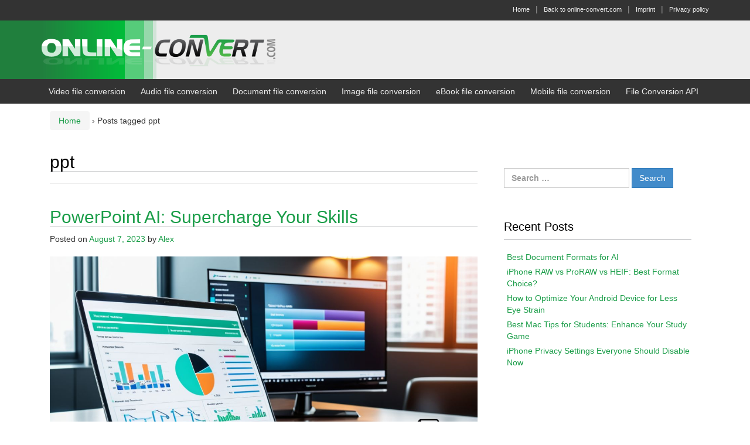

--- FILE ---
content_type: text/html; charset=UTF-8
request_url: https://blog.online-convert.com/tag/ppt/
body_size: 10518
content:
<!DOCTYPE html>
<!--[if IE 8 ]>
	<html class="no-js ie8" dir="ltr" lang="en-US" prefix="og: https://ogp.me/ns#">
<![endif]-->
<!--[if IE 9 ]>
	<html class="no-js ie9" dir="ltr" lang="en-US" prefix="og: https://ogp.me/ns#">
<![endif]-->
<!--[if gt IE 9]><!-->
<html dir="ltr" lang="en-US" prefix="og: https://ogp.me/ns#"><!--<![endif]-->
	<head>
				<meta charset="UTF-8">
		<meta name="viewport" content="width=device-width, initial-scale=1">
		<meta http-equiv="X-UA-Compatible" content="IE=9; IE=8; IE=7; IE=EDGE" /> 

		<link rel="profile" href="http://gmpg.org/xfn/11">
		<link rel="pingback" href="https://blog.online-convert.com/xmlrpc.php">
		
		<title>ppt | Online file conversion blog</title>

		<!-- All in One SEO 4.9.3 - aioseo.com -->
	<meta name="robots" content="max-image-preview:large" />
	<link rel="canonical" href="https://blog.online-convert.com/tag/ppt/" />
	<meta name="generator" content="All in One SEO (AIOSEO) 4.9.3" />
		<script type="application/ld+json" class="aioseo-schema">
			{"@context":"https:\/\/schema.org","@graph":[{"@type":"BreadcrumbList","@id":"https:\/\/blog.online-convert.com\/tag\/ppt\/#breadcrumblist","itemListElement":[{"@type":"ListItem","@id":"https:\/\/blog.online-convert.com#listItem","position":1,"name":"Home","item":"https:\/\/blog.online-convert.com","nextItem":{"@type":"ListItem","@id":"https:\/\/blog.online-convert.com\/tag\/ppt\/#listItem","name":"ppt"}},{"@type":"ListItem","@id":"https:\/\/blog.online-convert.com\/tag\/ppt\/#listItem","position":2,"name":"ppt","previousItem":{"@type":"ListItem","@id":"https:\/\/blog.online-convert.com#listItem","name":"Home"}}]},{"@type":"CollectionPage","@id":"https:\/\/blog.online-convert.com\/tag\/ppt\/#collectionpage","url":"https:\/\/blog.online-convert.com\/tag\/ppt\/","name":"ppt | Online file conversion blog","inLanguage":"en-US","isPartOf":{"@id":"https:\/\/blog.online-convert.com\/#website"},"breadcrumb":{"@id":"https:\/\/blog.online-convert.com\/tag\/ppt\/#breadcrumblist"}},{"@type":"Organization","@id":"https:\/\/blog.online-convert.com\/#organization","name":"Online file conversion blog","description":"Howto, video and tutorial site about online file conversion with online-convert.com","url":"https:\/\/blog.online-convert.com\/"},{"@type":"WebSite","@id":"https:\/\/blog.online-convert.com\/#website","url":"https:\/\/blog.online-convert.com\/","name":"Online file conversion blog","description":"Howto, video and tutorial site about online file conversion with online-convert.com","inLanguage":"en-US","publisher":{"@id":"https:\/\/blog.online-convert.com\/#organization"}}]}
		</script>
		<!-- All in One SEO -->

<link rel="alternate" type="application/rss+xml" title="Online file conversion blog &raquo; Feed" href="https://blog.online-convert.com/feed/" />
<link rel="alternate" type="application/rss+xml" title="Online file conversion blog &raquo; ppt Tag Feed" href="https://blog.online-convert.com/tag/ppt/feed/" />
<style id='wp-img-auto-sizes-contain-inline-css' type='text/css'>
img:is([sizes=auto i],[sizes^="auto," i]){contain-intrinsic-size:3000px 1500px}
/*# sourceURL=wp-img-auto-sizes-contain-inline-css */
</style>
<style id='wp-emoji-styles-inline-css' type='text/css'>

	img.wp-smiley, img.emoji {
		display: inline !important;
		border: none !important;
		box-shadow: none !important;
		height: 1em !important;
		width: 1em !important;
		margin: 0 0.07em !important;
		vertical-align: -0.1em !important;
		background: none !important;
		padding: 0 !important;
	}
/*# sourceURL=wp-emoji-styles-inline-css */
</style>
<style id='wp-block-library-inline-css' type='text/css'>
:root{--wp-block-synced-color:#7a00df;--wp-block-synced-color--rgb:122,0,223;--wp-bound-block-color:var(--wp-block-synced-color);--wp-editor-canvas-background:#ddd;--wp-admin-theme-color:#007cba;--wp-admin-theme-color--rgb:0,124,186;--wp-admin-theme-color-darker-10:#006ba1;--wp-admin-theme-color-darker-10--rgb:0,107,160.5;--wp-admin-theme-color-darker-20:#005a87;--wp-admin-theme-color-darker-20--rgb:0,90,135;--wp-admin-border-width-focus:2px}@media (min-resolution:192dpi){:root{--wp-admin-border-width-focus:1.5px}}.wp-element-button{cursor:pointer}:root .has-very-light-gray-background-color{background-color:#eee}:root .has-very-dark-gray-background-color{background-color:#313131}:root .has-very-light-gray-color{color:#eee}:root .has-very-dark-gray-color{color:#313131}:root .has-vivid-green-cyan-to-vivid-cyan-blue-gradient-background{background:linear-gradient(135deg,#00d084,#0693e3)}:root .has-purple-crush-gradient-background{background:linear-gradient(135deg,#34e2e4,#4721fb 50%,#ab1dfe)}:root .has-hazy-dawn-gradient-background{background:linear-gradient(135deg,#faaca8,#dad0ec)}:root .has-subdued-olive-gradient-background{background:linear-gradient(135deg,#fafae1,#67a671)}:root .has-atomic-cream-gradient-background{background:linear-gradient(135deg,#fdd79a,#004a59)}:root .has-nightshade-gradient-background{background:linear-gradient(135deg,#330968,#31cdcf)}:root .has-midnight-gradient-background{background:linear-gradient(135deg,#020381,#2874fc)}:root{--wp--preset--font-size--normal:16px;--wp--preset--font-size--huge:42px}.has-regular-font-size{font-size:1em}.has-larger-font-size{font-size:2.625em}.has-normal-font-size{font-size:var(--wp--preset--font-size--normal)}.has-huge-font-size{font-size:var(--wp--preset--font-size--huge)}.has-text-align-center{text-align:center}.has-text-align-left{text-align:left}.has-text-align-right{text-align:right}.has-fit-text{white-space:nowrap!important}#end-resizable-editor-section{display:none}.aligncenter{clear:both}.items-justified-left{justify-content:flex-start}.items-justified-center{justify-content:center}.items-justified-right{justify-content:flex-end}.items-justified-space-between{justify-content:space-between}.screen-reader-text{border:0;clip-path:inset(50%);height:1px;margin:-1px;overflow:hidden;padding:0;position:absolute;width:1px;word-wrap:normal!important}.screen-reader-text:focus{background-color:#ddd;clip-path:none;color:#444;display:block;font-size:1em;height:auto;left:5px;line-height:normal;padding:15px 23px 14px;text-decoration:none;top:5px;width:auto;z-index:100000}html :where(.has-border-color){border-style:solid}html :where([style*=border-top-color]){border-top-style:solid}html :where([style*=border-right-color]){border-right-style:solid}html :where([style*=border-bottom-color]){border-bottom-style:solid}html :where([style*=border-left-color]){border-left-style:solid}html :where([style*=border-width]){border-style:solid}html :where([style*=border-top-width]){border-top-style:solid}html :where([style*=border-right-width]){border-right-style:solid}html :where([style*=border-bottom-width]){border-bottom-style:solid}html :where([style*=border-left-width]){border-left-style:solid}html :where(img[class*=wp-image-]){height:auto;max-width:100%}:where(figure){margin:0 0 1em}html :where(.is-position-sticky){--wp-admin--admin-bar--position-offset:var(--wp-admin--admin-bar--height,0px)}@media screen and (max-width:600px){html :where(.is-position-sticky){--wp-admin--admin-bar--position-offset:0px}}

/*# sourceURL=wp-block-library-inline-css */
</style><style id='wp-block-heading-inline-css' type='text/css'>
h1:where(.wp-block-heading).has-background,h2:where(.wp-block-heading).has-background,h3:where(.wp-block-heading).has-background,h4:where(.wp-block-heading).has-background,h5:where(.wp-block-heading).has-background,h6:where(.wp-block-heading).has-background{padding:1.25em 2.375em}h1.has-text-align-left[style*=writing-mode]:where([style*=vertical-lr]),h1.has-text-align-right[style*=writing-mode]:where([style*=vertical-rl]),h2.has-text-align-left[style*=writing-mode]:where([style*=vertical-lr]),h2.has-text-align-right[style*=writing-mode]:where([style*=vertical-rl]),h3.has-text-align-left[style*=writing-mode]:where([style*=vertical-lr]),h3.has-text-align-right[style*=writing-mode]:where([style*=vertical-rl]),h4.has-text-align-left[style*=writing-mode]:where([style*=vertical-lr]),h4.has-text-align-right[style*=writing-mode]:where([style*=vertical-rl]),h5.has-text-align-left[style*=writing-mode]:where([style*=vertical-lr]),h5.has-text-align-right[style*=writing-mode]:where([style*=vertical-rl]),h6.has-text-align-left[style*=writing-mode]:where([style*=vertical-lr]),h6.has-text-align-right[style*=writing-mode]:where([style*=vertical-rl]){rotate:180deg}
/*# sourceURL=https://blog.online-convert.com/wp-includes/blocks/heading/style.min.css */
</style>
<style id='wp-block-paragraph-inline-css' type='text/css'>
.is-small-text{font-size:.875em}.is-regular-text{font-size:1em}.is-large-text{font-size:2.25em}.is-larger-text{font-size:3em}.has-drop-cap:not(:focus):first-letter{float:left;font-size:8.4em;font-style:normal;font-weight:100;line-height:.68;margin:.05em .1em 0 0;text-transform:uppercase}body.rtl .has-drop-cap:not(:focus):first-letter{float:none;margin-left:.1em}p.has-drop-cap.has-background{overflow:hidden}:root :where(p.has-background){padding:1.25em 2.375em}:where(p.has-text-color:not(.has-link-color)) a{color:inherit}p.has-text-align-left[style*="writing-mode:vertical-lr"],p.has-text-align-right[style*="writing-mode:vertical-rl"]{rotate:180deg}
/*# sourceURL=https://blog.online-convert.com/wp-includes/blocks/paragraph/style.min.css */
</style>
<style id='global-styles-inline-css' type='text/css'>
:root{--wp--preset--aspect-ratio--square: 1;--wp--preset--aspect-ratio--4-3: 4/3;--wp--preset--aspect-ratio--3-4: 3/4;--wp--preset--aspect-ratio--3-2: 3/2;--wp--preset--aspect-ratio--2-3: 2/3;--wp--preset--aspect-ratio--16-9: 16/9;--wp--preset--aspect-ratio--9-16: 9/16;--wp--preset--color--black: #000000;--wp--preset--color--cyan-bluish-gray: #abb8c3;--wp--preset--color--white: #ffffff;--wp--preset--color--pale-pink: #f78da7;--wp--preset--color--vivid-red: #cf2e2e;--wp--preset--color--luminous-vivid-orange: #ff6900;--wp--preset--color--luminous-vivid-amber: #fcb900;--wp--preset--color--light-green-cyan: #7bdcb5;--wp--preset--color--vivid-green-cyan: #00d084;--wp--preset--color--pale-cyan-blue: #8ed1fc;--wp--preset--color--vivid-cyan-blue: #0693e3;--wp--preset--color--vivid-purple: #9b51e0;--wp--preset--gradient--vivid-cyan-blue-to-vivid-purple: linear-gradient(135deg,rgb(6,147,227) 0%,rgb(155,81,224) 100%);--wp--preset--gradient--light-green-cyan-to-vivid-green-cyan: linear-gradient(135deg,rgb(122,220,180) 0%,rgb(0,208,130) 100%);--wp--preset--gradient--luminous-vivid-amber-to-luminous-vivid-orange: linear-gradient(135deg,rgb(252,185,0) 0%,rgb(255,105,0) 100%);--wp--preset--gradient--luminous-vivid-orange-to-vivid-red: linear-gradient(135deg,rgb(255,105,0) 0%,rgb(207,46,46) 100%);--wp--preset--gradient--very-light-gray-to-cyan-bluish-gray: linear-gradient(135deg,rgb(238,238,238) 0%,rgb(169,184,195) 100%);--wp--preset--gradient--cool-to-warm-spectrum: linear-gradient(135deg,rgb(74,234,220) 0%,rgb(151,120,209) 20%,rgb(207,42,186) 40%,rgb(238,44,130) 60%,rgb(251,105,98) 80%,rgb(254,248,76) 100%);--wp--preset--gradient--blush-light-purple: linear-gradient(135deg,rgb(255,206,236) 0%,rgb(152,150,240) 100%);--wp--preset--gradient--blush-bordeaux: linear-gradient(135deg,rgb(254,205,165) 0%,rgb(254,45,45) 50%,rgb(107,0,62) 100%);--wp--preset--gradient--luminous-dusk: linear-gradient(135deg,rgb(255,203,112) 0%,rgb(199,81,192) 50%,rgb(65,88,208) 100%);--wp--preset--gradient--pale-ocean: linear-gradient(135deg,rgb(255,245,203) 0%,rgb(182,227,212) 50%,rgb(51,167,181) 100%);--wp--preset--gradient--electric-grass: linear-gradient(135deg,rgb(202,248,128) 0%,rgb(113,206,126) 100%);--wp--preset--gradient--midnight: linear-gradient(135deg,rgb(2,3,129) 0%,rgb(40,116,252) 100%);--wp--preset--font-size--small: 13px;--wp--preset--font-size--medium: 20px;--wp--preset--font-size--large: 36px;--wp--preset--font-size--x-large: 42px;--wp--preset--spacing--20: 0.44rem;--wp--preset--spacing--30: 0.67rem;--wp--preset--spacing--40: 1rem;--wp--preset--spacing--50: 1.5rem;--wp--preset--spacing--60: 2.25rem;--wp--preset--spacing--70: 3.38rem;--wp--preset--spacing--80: 5.06rem;--wp--preset--shadow--natural: 6px 6px 9px rgba(0, 0, 0, 0.2);--wp--preset--shadow--deep: 12px 12px 50px rgba(0, 0, 0, 0.4);--wp--preset--shadow--sharp: 6px 6px 0px rgba(0, 0, 0, 0.2);--wp--preset--shadow--outlined: 6px 6px 0px -3px rgb(255, 255, 255), 6px 6px rgb(0, 0, 0);--wp--preset--shadow--crisp: 6px 6px 0px rgb(0, 0, 0);}:where(.is-layout-flex){gap: 0.5em;}:where(.is-layout-grid){gap: 0.5em;}body .is-layout-flex{display: flex;}.is-layout-flex{flex-wrap: wrap;align-items: center;}.is-layout-flex > :is(*, div){margin: 0;}body .is-layout-grid{display: grid;}.is-layout-grid > :is(*, div){margin: 0;}:where(.wp-block-columns.is-layout-flex){gap: 2em;}:where(.wp-block-columns.is-layout-grid){gap: 2em;}:where(.wp-block-post-template.is-layout-flex){gap: 1.25em;}:where(.wp-block-post-template.is-layout-grid){gap: 1.25em;}.has-black-color{color: var(--wp--preset--color--black) !important;}.has-cyan-bluish-gray-color{color: var(--wp--preset--color--cyan-bluish-gray) !important;}.has-white-color{color: var(--wp--preset--color--white) !important;}.has-pale-pink-color{color: var(--wp--preset--color--pale-pink) !important;}.has-vivid-red-color{color: var(--wp--preset--color--vivid-red) !important;}.has-luminous-vivid-orange-color{color: var(--wp--preset--color--luminous-vivid-orange) !important;}.has-luminous-vivid-amber-color{color: var(--wp--preset--color--luminous-vivid-amber) !important;}.has-light-green-cyan-color{color: var(--wp--preset--color--light-green-cyan) !important;}.has-vivid-green-cyan-color{color: var(--wp--preset--color--vivid-green-cyan) !important;}.has-pale-cyan-blue-color{color: var(--wp--preset--color--pale-cyan-blue) !important;}.has-vivid-cyan-blue-color{color: var(--wp--preset--color--vivid-cyan-blue) !important;}.has-vivid-purple-color{color: var(--wp--preset--color--vivid-purple) !important;}.has-black-background-color{background-color: var(--wp--preset--color--black) !important;}.has-cyan-bluish-gray-background-color{background-color: var(--wp--preset--color--cyan-bluish-gray) !important;}.has-white-background-color{background-color: var(--wp--preset--color--white) !important;}.has-pale-pink-background-color{background-color: var(--wp--preset--color--pale-pink) !important;}.has-vivid-red-background-color{background-color: var(--wp--preset--color--vivid-red) !important;}.has-luminous-vivid-orange-background-color{background-color: var(--wp--preset--color--luminous-vivid-orange) !important;}.has-luminous-vivid-amber-background-color{background-color: var(--wp--preset--color--luminous-vivid-amber) !important;}.has-light-green-cyan-background-color{background-color: var(--wp--preset--color--light-green-cyan) !important;}.has-vivid-green-cyan-background-color{background-color: var(--wp--preset--color--vivid-green-cyan) !important;}.has-pale-cyan-blue-background-color{background-color: var(--wp--preset--color--pale-cyan-blue) !important;}.has-vivid-cyan-blue-background-color{background-color: var(--wp--preset--color--vivid-cyan-blue) !important;}.has-vivid-purple-background-color{background-color: var(--wp--preset--color--vivid-purple) !important;}.has-black-border-color{border-color: var(--wp--preset--color--black) !important;}.has-cyan-bluish-gray-border-color{border-color: var(--wp--preset--color--cyan-bluish-gray) !important;}.has-white-border-color{border-color: var(--wp--preset--color--white) !important;}.has-pale-pink-border-color{border-color: var(--wp--preset--color--pale-pink) !important;}.has-vivid-red-border-color{border-color: var(--wp--preset--color--vivid-red) !important;}.has-luminous-vivid-orange-border-color{border-color: var(--wp--preset--color--luminous-vivid-orange) !important;}.has-luminous-vivid-amber-border-color{border-color: var(--wp--preset--color--luminous-vivid-amber) !important;}.has-light-green-cyan-border-color{border-color: var(--wp--preset--color--light-green-cyan) !important;}.has-vivid-green-cyan-border-color{border-color: var(--wp--preset--color--vivid-green-cyan) !important;}.has-pale-cyan-blue-border-color{border-color: var(--wp--preset--color--pale-cyan-blue) !important;}.has-vivid-cyan-blue-border-color{border-color: var(--wp--preset--color--vivid-cyan-blue) !important;}.has-vivid-purple-border-color{border-color: var(--wp--preset--color--vivid-purple) !important;}.has-vivid-cyan-blue-to-vivid-purple-gradient-background{background: var(--wp--preset--gradient--vivid-cyan-blue-to-vivid-purple) !important;}.has-light-green-cyan-to-vivid-green-cyan-gradient-background{background: var(--wp--preset--gradient--light-green-cyan-to-vivid-green-cyan) !important;}.has-luminous-vivid-amber-to-luminous-vivid-orange-gradient-background{background: var(--wp--preset--gradient--luminous-vivid-amber-to-luminous-vivid-orange) !important;}.has-luminous-vivid-orange-to-vivid-red-gradient-background{background: var(--wp--preset--gradient--luminous-vivid-orange-to-vivid-red) !important;}.has-very-light-gray-to-cyan-bluish-gray-gradient-background{background: var(--wp--preset--gradient--very-light-gray-to-cyan-bluish-gray) !important;}.has-cool-to-warm-spectrum-gradient-background{background: var(--wp--preset--gradient--cool-to-warm-spectrum) !important;}.has-blush-light-purple-gradient-background{background: var(--wp--preset--gradient--blush-light-purple) !important;}.has-blush-bordeaux-gradient-background{background: var(--wp--preset--gradient--blush-bordeaux) !important;}.has-luminous-dusk-gradient-background{background: var(--wp--preset--gradient--luminous-dusk) !important;}.has-pale-ocean-gradient-background{background: var(--wp--preset--gradient--pale-ocean) !important;}.has-electric-grass-gradient-background{background: var(--wp--preset--gradient--electric-grass) !important;}.has-midnight-gradient-background{background: var(--wp--preset--gradient--midnight) !important;}.has-small-font-size{font-size: var(--wp--preset--font-size--small) !important;}.has-medium-font-size{font-size: var(--wp--preset--font-size--medium) !important;}.has-large-font-size{font-size: var(--wp--preset--font-size--large) !important;}.has-x-large-font-size{font-size: var(--wp--preset--font-size--x-large) !important;}
/*# sourceURL=global-styles-inline-css */
</style>

<style id='classic-theme-styles-inline-css' type='text/css'>
/*! This file is auto-generated */
.wp-block-button__link{color:#fff;background-color:#32373c;border-radius:9999px;box-shadow:none;text-decoration:none;padding:calc(.667em + 2px) calc(1.333em + 2px);font-size:1.125em}.wp-block-file__button{background:#32373c;color:#fff;text-decoration:none}
/*# sourceURL=/wp-includes/css/classic-themes.min.css */
</style>
<link rel='stylesheet' id='responsive-mobile-style-css' href='https://blog.online-convert.com/wp-content/themes/responsive-mobile/css/style.css?ver=1.15.1' type='text/css' media='all' />
<link rel='stylesheet' id='bootstrap-css' href='https://blog.online-convert.com/wp-content/themes/responsive-mobile/libraries/bootstrap/css/bootstrap.min.css?ver=6.9' type='text/css' media='all' />
<script type="text/javascript" src="https://blog.online-convert.com/wp-includes/js/jquery/jquery.min.js?ver=3.7.1" id="jquery-core-js"></script>
<script type="text/javascript" src="https://blog.online-convert.com/wp-includes/js/jquery/jquery-migrate.min.js?ver=3.4.1" id="jquery-migrate-js"></script>
<script type="text/javascript" src="https://blog.online-convert.com/wp-content/themes/responsive-mobile/libraries/bootstrap/js/bootstrap.min.js?ver=6.9" id="bootstrap-js-js"></script>
<link rel="https://api.w.org/" href="https://blog.online-convert.com/wp-json/" /><link rel="alternate" title="JSON" type="application/json" href="https://blog.online-convert.com/wp-json/wp/v2/tags/60" /><link rel="EditURI" type="application/rsd+xml" title="RSD" href="https://blog.online-convert.com/xmlrpc.php?rsd" />
<meta name="generator" content="WordPress 6.9" />
<script async='async' src='https://www.googletagservices.com/tag/js/gpt.js'></script>
<script>
  var googletag = googletag || {};
  googletag.cmd = googletag.cmd || [];
</script>

<script>
  googletag.cmd.push(function() {
    googletag.defineSlot('/3218586/catchall_300x250', [300, 250], 'div-gpt-ad-1514909297651-0').addService(googletag.pubads());
    googletag.pubads().enableSingleRequest();
    googletag.pubads().collapseEmptyDivs();
    googletag.enableServices();
  });
</script>
<!-- Dynamic Widgets by QURL loaded - http://www.dynamic-widgets.com //-->
<style type="text/css" id="custom-background-css">
body.custom-background { background-color: #ffffff; background-image: url("https://blog.online-convert.com/wp-content/uploads/2015/02/header-background.png"); background-position: center top; background-size: auto; background-repeat: no-repeat; background-attachment: scroll; }
</style>
			<style type="text/css" id="wp-custom-css">
			/*
You can add your own CSS here.

Click the help icon above to learn more.
*/

#header {
    padding-top: 0px;
    padding-bottom: 0px;
}
#blog-logo {
	display:none;
}

h1 {
    border-bottom: 1px solid #9EA0A3;
    font-size: 30px;
    color: #000000;
}

h2 {
    border-bottom: 1px solid #9EA0A3;
    font-size: 24px;
    color: #000000;
}

h3 {
    font-size: 20px;
    color: #000000;
}

a {
	color: #1A9D48;
}

a:hover, a:visited, a:active {
	color: #1A9D48;
    text-decoration: none;
}

#main article {
    padding-bottom: 20px;
    border-bottom: 4px double #9EA0A3;
}

#widgets .widget-title, main#main.sitemap .sitemap-widgets .widget-title {
    border-bottom: 1px solid #9EA0A3;
}

hr {
    border-color: #9EA0A3;
}

img.thumbnail {
    float: right;
    margin-left: 0px;
    margin-bottom: 20px;
    margin-right: 20px;
}

pre {
  background-color: #179C48;
	color: white;
	margin: 15px;
	padding: 15px;
}		</style>
			</head>

<body class="archive tag tag-ppt tag-60 custom-background wp-theme-responsive-mobile group-blog default" itemscope="itemscope" itemtype="http://schema.org/WebPage">
<div id="container" class="site">
	<a class="skip-link screen-reader-text" href="#content">Skip to content</a>
	<a class="skip-link screen-reader-text" href="#main-navigation">Skip to main menu</a>
	<div id="top-menu-container" class="container-full-width">
		<nav id="top-menu" class="container" itemscope itemtype="http://schema.org/SiteNavigationElement">
			<ul id="menu-global_nav" class="top-menu"><li id="menu-item-426" class="menu-item menu-item-type-custom menu-item-object-custom menu-item-home menu-item-426"><a href="https://blog.online-convert.com/">Home</a></li>
<li id="menu-item-429" class="menu-item menu-item-type-post_type menu-item-object-page menu-item-429"><a href="https://www.online-convert.com/">Back to online-convert.com</a></li>
<li id="menu-item-1949" class="menu-item menu-item-type-custom menu-item-object-custom menu-item-1949"><a href="https://www.online-convert.com/imprint">Imprint</a></li>
<li id="menu-item-3706" class="menu-item menu-item-type-custom menu-item-object-custom menu-item-3706"><a href="https://www.online-convert.com/privacy">Privacy policy</a></li>
</ul>		</nav>
	</div><!-- top menu container -->
        <div id="header_section">
	<header id="header" class="container-full-width site-header" role="banner" itemscope="itemscope" itemtype="http://schema.org/WPHeader">
				<div class="container">
			<div class="header-row">
				<div id="site-branding">
							<div id="logo">
			<a href="https://blog.online-convert.com/" rel="home" itemprop="url" title="Online file conversion blog">
				<img src="https://blog.online-convert.com/wp-content/uploads/2015/02/Logo-Schrift-2.png"  alt="Online file conversion blog" itemprop="image">
			</a>
		</div>
					</div>
				<div id="secondary-header">
									</div>
			</div>
		</div>

			</header><!-- #header -->

	<div id="main-menu-container" class="container-full-width">
		<div id="main-menu" class="container">
			<nav id="main-navigation" class="site-navigation" role="navigation" itemscope="itemscope" itemtype="http://schema.org/SiteNavigationElement">
				<div id="mobile-current-item">Menu</div>
				<button id="mobile-nav-button"><span class="accessibile-label">Mobile menu toggle</span></button>
				<div class="main-nav"><ul id="menu-categories" class="menu"><li id="menu-item-437" class="menu-item menu-item-type-taxonomy menu-item-object-category menu-item-437"><a href="https://blog.online-convert.com/category/video-file-conversion/">Video file conversion</a></li>
<li id="menu-item-438" class="menu-item menu-item-type-taxonomy menu-item-object-category menu-item-438"><a href="https://blog.online-convert.com/category/audio-conversion/">Audio file conversion</a></li>
<li id="menu-item-439" class="menu-item menu-item-type-taxonomy menu-item-object-category menu-item-439"><a href="https://blog.online-convert.com/category/document-file-conversion/">Document file conversion</a></li>
<li id="menu-item-440" class="menu-item menu-item-type-taxonomy menu-item-object-category menu-item-440"><a href="https://blog.online-convert.com/category/image-file-conversion/">Image file conversion</a></li>
<li id="menu-item-441" class="menu-item menu-item-type-taxonomy menu-item-object-category menu-item-441"><a href="https://blog.online-convert.com/category/ebook-file-conversion/">eBook file conversion</a></li>
<li id="menu-item-442" class="menu-item menu-item-type-taxonomy menu-item-object-category menu-item-442"><a href="https://blog.online-convert.com/category/mobile-file-conversion/">Mobile file conversion</a></li>
<li id="menu-item-3037" class="menu-item menu-item-type-taxonomy menu-item-object-category menu-item-3037"><a href="https://blog.online-convert.com/category/api/">File Conversion API</a></li>
</ul></div>			</nav><!-- #site-navigation -->
		</div><!-- #main-menu -->
	</div><!-- #main-menu-container -->
	<div id="sub-menu-container" class="container-full-width">
		<div id="sub-menu" class="container">
			<nav id="sub-navigation" class="site-navigation" role="navigation" itemscope="itemscope" itemtype="http://schema.org/SiteNavigationElement">
						</nav><!-- #site-navigation -->
		</div><!-- #sub-menu -->
	</div><!-- #sub-menu-container -->
        </div>
	<div id="wrapper" class="site-content container-full-width">

<div id="content-archive" class="content-area">
	<main id="main" class="site-main" role="main" itemprop="mainContentOfPage" itemscope="itemscope" itemtype="http://schema.org/Blog">

		
			<div class="breadcrumb-list" xmlns:v="http://rdf.data-vocabulary.org/#"><span class="breadcrumb" typeof="v:Breadcrumb"><a rel="v:url" property="v:title" href="https://blog.online-convert.com/">Home</a></span> <span class="chevron">&#8250;</span> <span class="breadcrumb-current">Posts tagged ppt</span></div>	<header class="page-header">
		<h1 class="title-archive">
			ppt		</h1>
			</header><!-- .page-header -->

						
					<article id="post-5760" class="post-5760 post type-post status-publish format-standard has-post-thumbnail hentry category-uncategorized tag-ai tag-powerpoint tag-powerpoint-presentation tag-ppt tag-tips">
		
		
				
<header class="entry-header">
	<h1 class="entry-title post-title"><a href="https://blog.online-convert.com/powerpoint-ai-supercharge-your-skills/" rel="bookmark">PowerPoint AI: Supercharge Your Skills</a></h1>
			<div class="post-meta">
			<span class="meta-prep meta-prep-author posted">Posted on </span> <a href="https://blog.online-convert.com/powerpoint-ai-supercharge-your-skills/" title="08:55" rel="bookmark"><time class="timestamp updated" itemprop="datePublished" datetime="2023-08-07T08:55:25+00:00">August 7, 2023</time></a><span class="byline"> by </span> <span class="author vcard" itemprop="author" itemscope="itemscope" itemtype="http://schema.org/Person"><a class="url fn n" href="https://blog.online-convert.com/author/bojana/" title="View all posts by Alex" itemprop="url" rel="author"><span itemprop="name">Alex</span></a></span>		</div><!-- .post-meta -->
	
</header><!-- .entry-header -->


		
		<div class="post-entry">
							<div class="entry-content">
											<a href="https://blog.online-convert.com/powerpoint-ai-supercharge-your-skills/" title="PowerPoint AI: Supercharge Your Skills">
							<img width="1280" height="720" src="https://blog.online-convert.com/wp-content/uploads/2023/08/PowerPoint-AI-Supercharge-Your-Skills.jpg" class="attachment-post-thumbnail size-post-thumbnail wp-post-image" alt="PowerPoint AI. A laptop on the desk in the office." decoding="async" fetchpriority="high" srcset="https://blog.online-convert.com/wp-content/uploads/2023/08/PowerPoint-AI-Supercharge-Your-Skills.jpg 1280w, https://blog.online-convert.com/wp-content/uploads/2023/08/PowerPoint-AI-Supercharge-Your-Skills-300x169.jpg 300w, https://blog.online-convert.com/wp-content/uploads/2023/08/PowerPoint-AI-Supercharge-Your-Skills-1024x576.jpg 1024w, https://blog.online-convert.com/wp-content/uploads/2023/08/PowerPoint-AI-Supercharge-Your-Skills-768x432.jpg 768w, https://blog.online-convert.com/wp-content/uploads/2023/08/PowerPoint-AI-Supercharge-Your-Skills-100x56.jpg 100w, https://blog.online-convert.com/wp-content/uploads/2023/08/PowerPoint-AI-Supercharge-Your-Skills-150x84.jpg 150w, https://blog.online-convert.com/wp-content/uploads/2023/08/PowerPoint-AI-Supercharge-Your-Skills-200x113.jpg 200w, https://blog.online-convert.com/wp-content/uploads/2023/08/PowerPoint-AI-Supercharge-Your-Skills-450x253.jpg 450w, https://blog.online-convert.com/wp-content/uploads/2023/08/PowerPoint-AI-Supercharge-Your-Skills-600x338.jpg 600w, https://blog.online-convert.com/wp-content/uploads/2023/08/PowerPoint-AI-Supercharge-Your-Skills-900x506.jpg 900w" sizes="(max-width: 1280px) 100vw, 1280px" />						</a>
					
					<p>Today, we will explore how <strong>PowerPoint AI</strong> can skyrocket your presentation skills, enabling you to create content that leaves a lasting impact. If you have ever struggled with lackluster presentations, don&#8217;t worry – we&#8217;ve all been there.</p>



<p>With the incredible power of AI, your slides can transform into something truly stunning! And the best part? It only takes a few simple clicks. AI isn&#8217;t just about making your slides visually appealing.&hellip; <a href="https://blog.online-convert.com/powerpoint-ai-supercharge-your-skills/" class="read-more">Read the rest </a></p>				</div><!-- .entry-content -->
					</div><!-- .post-entry -->

		
<footer class="post-data">
					<span class="cat-links">
			Posted in <a href="https://blog.online-convert.com/category/uncategorized/">Uncategorized</a>		</span><br/>
		
				<span class="tags-links">
			Tagged with <a href="https://blog.online-convert.com/tag/ai/" rel="tag">AI</a>, <a href="https://blog.online-convert.com/tag/powerpoint/" rel="tag">PowerPoint</a>, <a href="https://blog.online-convert.com/tag/powerpoint-presentation/" rel="tag">PowerPoint presentation</a>, <a href="https://blog.online-convert.com/tag/ppt/" rel="tag">ppt</a>, <a href="https://blog.online-convert.com/tag/tips/" rel="tag">tips</a>		</span>
			
	<div class="entry-meta">
			</div><!-- .entry-meta -->
	</footer><!-- .post-data -->
				</article><!-- #post-## -->

			
					<article id="post-297" class="post-297 post type-post status-publish format-standard hentry category-document-file-conversion category-video-file-conversion tag-cross-conversion tag-powerpoint tag-ppt tag-presentations">
		
		
				
<header class="entry-header">
	<h1 class="entry-title post-title"><a href="https://blog.online-convert.com/improve-your-presentations/" rel="bookmark">Improve your Presentations!</a></h1>
			<div class="post-meta">
			<span class="meta-prep meta-prep-author posted">Posted on </span> <a href="https://blog.online-convert.com/improve-your-presentations/" title="12:57" rel="bookmark"><time class="timestamp updated" itemprop="datePublished" datetime="2014-12-28T12:57:23+00:00">December 28, 2014</time></a><span class="byline"> by </span> <span class="author vcard" itemprop="author" itemscope="itemscope" itemtype="http://schema.org/Person"><a class="url fn n" href="https://blog.online-convert.com/author/angela/" title="View all posts by Angela" itemprop="url" rel="author"><span itemprop="name">Angela</span></a></span>		</div><!-- .post-meta -->
	
</header><!-- .entry-header -->


		
		<div class="post-entry">
							<div class="entry-content">
					
					<p>Presentations are key in many fields nowadays.</p>
<p>In school, you have to present certain topics to the class, in university you are asked to present your research findings, and in your company, sales numbers and marketing strategies have to be presented to your boss or coworkers. Talks, speeches, workshops&#8230; Even when showing off your vacation photos to your family and friends, all thee things involve presentation skills.</p>
<p>But not everyone is skilled in presenting themselves, their findings, or their current work.&hellip; <a href="https://blog.online-convert.com/improve-your-presentations/" class="read-more">Read the rest </a></p>				</div><!-- .entry-content -->
					</div><!-- .post-entry -->

		
<footer class="post-data">
					<span class="cat-links">
			Posted in <a href="https://blog.online-convert.com/category/document-file-conversion/">Document file conversion</a>, <a href="https://blog.online-convert.com/category/video-file-conversion/">Video file conversion</a>		</span><br/>
		
				<span class="tags-links">
			Tagged with <a href="https://blog.online-convert.com/tag/cross-conversion/" rel="tag">cross conversion</a>, <a href="https://blog.online-convert.com/tag/powerpoint/" rel="tag">PowerPoint</a>, <a href="https://blog.online-convert.com/tag/ppt/" rel="tag">ppt</a>, <a href="https://blog.online-convert.com/tag/presentations/" rel="tag">presentations</a>		</span>
			
	<div class="entry-meta">
			</div><!-- .entry-meta -->
	</footer><!-- .post-data -->
				</article><!-- #post-## -->

			
			
		
	</main><!-- #main -->
	
<div id="widgets" class="widget-area default-sidebar" role="complementary" itemscope="itemscope" itemtype="http://schema.org/WPSideBar">
		<div id="text-3" class="widget-wrapper widget_text">			<div class="textwidget"><p><!-- /3218586/catchall_300x250 --></p>
<div id="div-gpt-ad-1514909297651-0" style="height: 250px; width: 300px;"><script>
googletag.cmd.push(function() { googletag.display('div-gpt-ad-1514909297651-0'); });
</script></div>
</div>
		</div><div id="search-3" class="widget-wrapper widget_search"><form role="search" method="get" class="search-form" action="https://blog.online-convert.com/">
				<label>
					<span class="screen-reader-text">Search for:</span>
					<input type="search" class="search-field" placeholder="Search &hellip;" value="" name="s" />
				</label>
				<input type="submit" class="search-submit" value="Search" />
			</form></div>
		<div id="recent-posts-3" class="widget-wrapper widget_recent_entries">
		<div class="widget-title"><h3>Recent Posts</h3></div>
		<ul>
											<li>
					<a href="https://blog.online-convert.com/best-document-formats-for-ai/">Best Document Formats for AI</a>
									</li>
											<li>
					<a href="https://blog.online-convert.com/iphone-raw-vs-proraw-vs-heif-best-format-choice/">iPhone RAW vs ProRAW vs HEIF: Best Format Choice?</a>
									</li>
											<li>
					<a href="https://blog.online-convert.com/how-to-optimize-your-android-device-for-less-eye-strain/">How to Optimize Your Android Device for Less Eye Strain</a>
									</li>
											<li>
					<a href="https://blog.online-convert.com/best-mac-tips-for-students-enhance-your-study-game/">Best Mac Tips for Students: Enhance Your Study Game</a>
									</li>
											<li>
					<a href="https://blog.online-convert.com/iphone-privacy-settings-everyone-should-disable-now/">iPhone Privacy Settings Everyone Should Disable Now</a>
									</li>
					</ul>

		</div>	</div><!-- #default-sidebar -->
</div><!-- #content-archive -->


</div><!-- end of #wrapper -->
</div><!-- end of #container -->


<footer id="footer" class="site-footer" role="contentinfo" itemscope="itemscope" itemtype="http://schema.org/WPFooter">
		<div id="footer-wrapper">

		<div id="footer-widgets-container">
			
<div id="footer-widget" class="widget-area" role="complementary" itemscope="itemscope"
     itemtype="http://schema.org/WPSideBar">
		
		<div id="custom_html-3" class="widget_text footer-widget widget_custom_html"><div class="textwidget custom-html-widget"><!-- Piwik -->
<script type="text/javascript">
  var _paq = _paq || [];
  _paq.push(['trackPageView']);
  _paq.push(['enableLinkTracking']);
  (function() {
    var u="//stats.online-convert.com/piwik/";
    _paq.push(['setTrackerUrl', u+'piwik.php']);
    _paq.push(['setSiteId', '2']);
    var d=document, g=d.createElement('script'), s=d.getElementsByTagName('script')[0];
    g.type='text/javascript'; g.async=true; g.defer=true; g.src=u+'piwik.js'; s.parentNode.insertBefore(g,s);
  })();
</script>
<noscript><p><img src="//stats.online-convert.com/piwik/piwik.php?idsite=2&rec=1" style="border:0;" alt="" /></p></noscript>
<!-- End Piwik Code -->

</div></div>
		</div>
<!-- #secondary -->
		</div><!-- #footer-widgets-container-->

		<div id="menu-social-container">
			<nav id="footer-menu-container">
							</nav><!-- #footer-menu -->
			<div id="social-icons-container">
				<ul class="social-icons"></ul><!-- .social-icons -->			</div><!-- #social-icons-container-->
		</div><!-- #menu-social-container -->

		
		<div id="footer-base">
			<div class="copyright">
				&copy; 2026 <a href="https://blog.online-convert.com/" title="Online file conversion blog">Online file conversion blog</a>			</div><!-- .copyright -->

			<div class="powered">
				<a href="http://cyberchimps.com/responsive-II/">Responsive II</a> powered by <a href="http://wordpress.org/">WordPress</a>			</div><!-- end .powered -->

			<div class="scroll-top">
				<a href="#scroll-top" title="scroll to top">&uarr;</a>
			</div><!-- .scroll-top -->
		</div><!-- #footer-base -->
	</div><!-- #footer-wrapper -->
	</footer><!-- #footer -->
<script type="speculationrules">
{"prefetch":[{"source":"document","where":{"and":[{"href_matches":"/*"},{"not":{"href_matches":["/wp-*.php","/wp-admin/*","/wp-content/uploads/*","/wp-content/*","/wp-content/plugins/*","/wp-content/themes/responsive-mobile/*","/*\\?(.+)"]}},{"not":{"selector_matches":"a[rel~=\"nofollow\"]"}},{"not":{"selector_matches":".no-prefetch, .no-prefetch a"}}]},"eagerness":"conservative"}]}
</script>
<script type="text/javascript" src="https://blog.online-convert.com/wp-content/plugins/page-links-to/dist/new-tab.js?ver=3.3.7" id="page-links-to-js"></script>
<script type="text/javascript" src="https://blog.online-convert.com/wp-content/themes/responsive-mobile/js/responsive-scripts.min.js?ver=1.2.5" id="responsive-scripts-js"></script>
<script id="wp-emoji-settings" type="application/json">
{"baseUrl":"https://s.w.org/images/core/emoji/17.0.2/72x72/","ext":".png","svgUrl":"https://s.w.org/images/core/emoji/17.0.2/svg/","svgExt":".svg","source":{"concatemoji":"https://blog.online-convert.com/wp-includes/js/wp-emoji-release.min.js?ver=6.9"}}
</script>
<script type="module">
/* <![CDATA[ */
/*! This file is auto-generated */
const a=JSON.parse(document.getElementById("wp-emoji-settings").textContent),o=(window._wpemojiSettings=a,"wpEmojiSettingsSupports"),s=["flag","emoji"];function i(e){try{var t={supportTests:e,timestamp:(new Date).valueOf()};sessionStorage.setItem(o,JSON.stringify(t))}catch(e){}}function c(e,t,n){e.clearRect(0,0,e.canvas.width,e.canvas.height),e.fillText(t,0,0);t=new Uint32Array(e.getImageData(0,0,e.canvas.width,e.canvas.height).data);e.clearRect(0,0,e.canvas.width,e.canvas.height),e.fillText(n,0,0);const a=new Uint32Array(e.getImageData(0,0,e.canvas.width,e.canvas.height).data);return t.every((e,t)=>e===a[t])}function p(e,t){e.clearRect(0,0,e.canvas.width,e.canvas.height),e.fillText(t,0,0);var n=e.getImageData(16,16,1,1);for(let e=0;e<n.data.length;e++)if(0!==n.data[e])return!1;return!0}function u(e,t,n,a){switch(t){case"flag":return n(e,"\ud83c\udff3\ufe0f\u200d\u26a7\ufe0f","\ud83c\udff3\ufe0f\u200b\u26a7\ufe0f")?!1:!n(e,"\ud83c\udde8\ud83c\uddf6","\ud83c\udde8\u200b\ud83c\uddf6")&&!n(e,"\ud83c\udff4\udb40\udc67\udb40\udc62\udb40\udc65\udb40\udc6e\udb40\udc67\udb40\udc7f","\ud83c\udff4\u200b\udb40\udc67\u200b\udb40\udc62\u200b\udb40\udc65\u200b\udb40\udc6e\u200b\udb40\udc67\u200b\udb40\udc7f");case"emoji":return!a(e,"\ud83e\u1fac8")}return!1}function f(e,t,n,a){let r;const o=(r="undefined"!=typeof WorkerGlobalScope&&self instanceof WorkerGlobalScope?new OffscreenCanvas(300,150):document.createElement("canvas")).getContext("2d",{willReadFrequently:!0}),s=(o.textBaseline="top",o.font="600 32px Arial",{});return e.forEach(e=>{s[e]=t(o,e,n,a)}),s}function r(e){var t=document.createElement("script");t.src=e,t.defer=!0,document.head.appendChild(t)}a.supports={everything:!0,everythingExceptFlag:!0},new Promise(t=>{let n=function(){try{var e=JSON.parse(sessionStorage.getItem(o));if("object"==typeof e&&"number"==typeof e.timestamp&&(new Date).valueOf()<e.timestamp+604800&&"object"==typeof e.supportTests)return e.supportTests}catch(e){}return null}();if(!n){if("undefined"!=typeof Worker&&"undefined"!=typeof OffscreenCanvas&&"undefined"!=typeof URL&&URL.createObjectURL&&"undefined"!=typeof Blob)try{var e="postMessage("+f.toString()+"("+[JSON.stringify(s),u.toString(),c.toString(),p.toString()].join(",")+"));",a=new Blob([e],{type:"text/javascript"});const r=new Worker(URL.createObjectURL(a),{name:"wpTestEmojiSupports"});return void(r.onmessage=e=>{i(n=e.data),r.terminate(),t(n)})}catch(e){}i(n=f(s,u,c,p))}t(n)}).then(e=>{for(const n in e)a.supports[n]=e[n],a.supports.everything=a.supports.everything&&a.supports[n],"flag"!==n&&(a.supports.everythingExceptFlag=a.supports.everythingExceptFlag&&a.supports[n]);var t;a.supports.everythingExceptFlag=a.supports.everythingExceptFlag&&!a.supports.flag,a.supports.everything||((t=a.source||{}).concatemoji?r(t.concatemoji):t.wpemoji&&t.twemoji&&(r(t.twemoji),r(t.wpemoji)))});
//# sourceURL=https://blog.online-convert.com/wp-includes/js/wp-emoji-loader.min.js
/* ]]> */
</script>
</body>
</html>


--- FILE ---
content_type: text/html; charset=utf-8
request_url: https://www.google.com/recaptcha/api2/aframe
body_size: 267
content:
<!DOCTYPE HTML><html><head><meta http-equiv="content-type" content="text/html; charset=UTF-8"></head><body><script nonce="YRk4pTfwZTCY7oyPdeWszg">/** Anti-fraud and anti-abuse applications only. See google.com/recaptcha */ try{var clients={'sodar':'https://pagead2.googlesyndication.com/pagead/sodar?'};window.addEventListener("message",function(a){try{if(a.source===window.parent){var b=JSON.parse(a.data);var c=clients[b['id']];if(c){var d=document.createElement('img');d.src=c+b['params']+'&rc='+(localStorage.getItem("rc::a")?sessionStorage.getItem("rc::b"):"");window.document.body.appendChild(d);sessionStorage.setItem("rc::e",parseInt(sessionStorage.getItem("rc::e")||0)+1);localStorage.setItem("rc::h",'1768892324300');}}}catch(b){}});window.parent.postMessage("_grecaptcha_ready", "*");}catch(b){}</script></body></html>

--- FILE ---
content_type: application/javascript; charset=utf-8
request_url: https://fundingchoicesmessages.google.com/f/AGSKWxVQdkTv9NVn4zZ0yiAtG0Qv-wyhXSRHE4mifH6LEMhl2nUlEdZd8glgIMWhf9sfSZuxsEu1Xw8hNngyVMiRE3D-BbaX_xEgtL9XKb1-QBiOHhhE_bV59N3nLpNNKExM6uDroPtAuuP4IagnP7TGryWwP0BNj1IzQugKHHFfSCX2cJSZjceaJnsk0rR0/_/ad_spot./ad2..ng/ads/-ad/iframe//renderBanner.do?
body_size: -1289
content:
window['a87c579b-ed89-4b6c-8cad-a93ad3845a36'] = true;